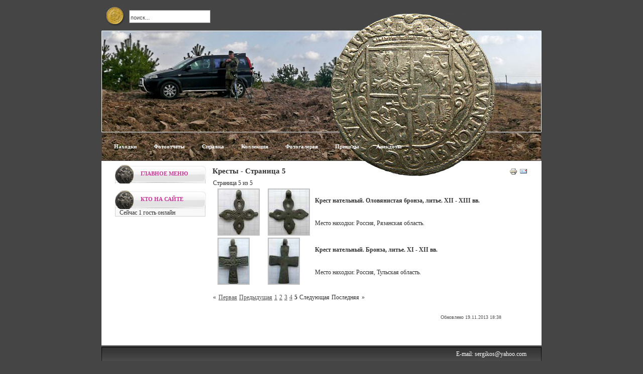

--- FILE ---
content_type: text/html; charset=utf-8
request_url: http://www.1000mo.net/n/index.php?option=com_content&view=article&id=17&Itemid=60&limitstart=4
body_size: 4007
content:
<!DOCTYPE html PUBLIC "-//W3C//DTD XHTML 1.0 Transitional//EN" "http://www.w3.org/TR/xhtml1/DTD/xhtml1-transitional.dtd">
<html xmlns="http://www.w3.org/1999/xhtml" xml:lang="ru-ru" lang="ru-ru" >
<head>
  <meta http-equiv="content-type" content="text/html; charset=utf-8" />
  <meta name="robots" content="index, follow" />
  <meta name="keywords" content="монеты, чешуя, чешуйка, находки, пуговица-гирька, пуговицы-гирьки" />
  <meta name="title" content="Кресты - Страница 5" />
  <meta name="author" content="Administrator" />
  <meta name="description" content="Монеты" />
  <meta name="generator" content="Joomla! 1.5 - Open Source Content Management" />
  <title>Кресты - Страница 5</title>
  <link href="/n/templates/spirit_of_nature_template/favicon.ico" rel="shortcut icon" type="image/x-icon" />
  <link rel="stylesheet" href="/n/plugins/content/joomslide/highslide/highslide.css" type="text/css" />
  <script type="text/javascript" src="/n/media/system/js/mootools.js"></script>
  <script type="text/javascript" src="/n/media/system/js/caption.js"></script>
  <script type="text/javascript" src="/n/plugins/content/joomslide/highslide/highslide-with-gallery.packed.js"></script>
  <script type="text/javascript">
	hs.lang = {
			loadingText :     'Загрузка...',
			loadingTitle :    'Нажмите, чтобы отменить',
			focusTitle :      'Нажмите, чтобы привлечь к передней',
			fullExpandTitle : 'Развернуть фактического размера (F)',
			fullExpandText :  'Полный размер',
			creditsText :     'Powered by Highslide JS',
			creditsTitle :    'Перейти на главную страницу Highslide JS',
			previousText :    'Предыдущая',
			previousTitle :   'Предыдущая (стрелка влево)',
			nextText :        'Следующий',
			nextTitle :       'Следующий (стрелка справа)',
			moveTitle :       'Двигаться',
			moveText :        'Двигаться',
			closeText :       'Закрыть',
			closeTitle :      'Закрыть (esc)',
			resizeTitle :     'Изменение размера',
			playText :        'Играть',
			playTitle :       'Воспроизведение слайд-шоу (пробел)',
			pauseText :       'Пауза',
			pauseTitle :      'Пауза слайд-шоу (пробел)',
			number	:         'Образ %1 из %2',
			restoreTitle :    'Нажмите, чтобы закрыть изображение, щелкните мышью и двигаться. Используйте клавиши со стрелками на следующий и предыдущий.'
		};
	hs.graphicsDir = '/n/plugins/content/joomslide/highslide/graphics/';
	hs.align = 'center';
	hs.anchor = 'auto';
	hs.transitions = ['expand', 'crossfade'];
	hs.transitionDuration = 500;
	hs.expandDuration = 500;
	hs.expandSteps = 20;
	hs.restoreSteps = 20;
	hs.dragSensitivity = 20;
	hs.numberOfImagesToPreload = 0;
	hs.showCredits = false;
	hs.outlineType = 'glossy-dark';
	hs.enableKeyListener = false;
	hs.dimmingOpacity = 0.75;
	hs.dimmingDuration = 50;
	hs.blockRightClick = true;
	hs.numberPosition = "heading";
	hs.fadeInOut = true;
	hs.captionEval = 'alt';
	if (hs.addSlideshow) hs.addSlideshow({
		interval: 5000,
		repeat: 0,
		useControls: 1,
		fixedControls: 'fit',
		overlayOptions: {
			opacity: 0.75,
			position: 'top center',
			width: '220',
			hideOnMouseOut: 1
		}
	});
  </script>
  <style type="text/css">
	.highslide-dimming { background: black; }
	.highslide-active-anchor img { visibility:visible;}
</style>

<link rel="stylesheet" href="/n/templates/system/css/system.css" type="text/css" />
<link rel="stylesheet" href="/n/templates/spirit_of_nature_template/css/template.css" type="text/css" />
<!--[if lte IE 7]>
<link rel="stylesheet" href="/n/templates/spirit_of_nature_template/css/ie7.css" type="text/css"  />
<![endif]-->
</head>
<body id="page_bg">
	<div id="top">
			<form action="index.php" method="post">
	<div class="search">
		<input name="searchword" id="mod_search_searchword" maxlength="20" alt="Поиск" class="inputbox" type="text" size="20" value="поиск..."  onblur="if(this.value=='') this.value='поиск...';" onfocus="if(this.value=='поиск...') this.value='';" />	</div>
	<input type="hidden" name="task"   value="search" />
	<input type="hidden" name="option" value="com_search" />
</form>	
	</div>
		<div id="header">
			<div id="logo">
				<a href="/n/index.php"></a>
			</div>	
		</div>
		<div class="pill_m">
			<div id="pillmenu">
				<ul id="mainlevel-nav"><li><a href="/n/index.php?option=com_content&amp;view=article&amp;id=19&amp;Itemid=28" class="mainlevel-nav" >Находки</a></li><li><a href="/n/index.php?option=com_content&amp;view=article&amp;id=13&amp;Itemid=58" class="mainlevel-nav" >Фотоотчёты</a></li><li><a href="/n/index.php?option=com_content&amp;view=article&amp;id=5&amp;Itemid=29" class="mainlevel-nav" >Справка</a></li><li><a href="/n/index.php?option=com_content&amp;view=article&amp;id=26&amp;Itemid=18" class="mainlevel-nav" >Коллекция</a></li><li><a href="/n/index.php?option=com_content&amp;view=article&amp;id=64&amp;Itemid=101" class="mainlevel-nav" >Фотогалерея</a></li><li><a href="/n/index.php?option=com_content&amp;view=article&amp;id=36&amp;Itemid=30" class="mainlevel-nav" >Приколы</a></li><li><a href="/n/index.php?option=com_content&amp;view=article&amp;id=9&amp;Itemid=57" class="mainlevel-nav" >Анекдоты</a></li></ul>
			</div>
		</div>	
	<div class="clr"></div>
	
	<div class="center">		
		<div id="wrapper">
			<div id="top_cont_bg">
				<div id="content">
					            		<div id="leftcolumn">	
								<div class="module_menu">
			<div>
				<div>
					<div>
													<h3>Главное меню</h3>
																</div>
				</div>
			</div>
		</div>
			<div class="module">
			<div>
				<div>
					<div>
													<h3>Кто на сайте</h3>
											&nbsp;&nbsp;&nbsp;&nbsp;&nbsp;&nbsp;Сейчас&nbsp;1 гость&nbsp;онлайн					</div>
				</div>
			</div>
		</div>
	
                        <div align="center"></div>
					</div>
					
					<div id="maincolumn">
                    	
						<div class="nopad">
															<table class="contentpaneopen">
<tr>
		<td class="contentheading" width="100%">
					Кресты - Страница 5			</td>
				
				<td align="right" width="100%" class="buttonheading">
		<a href="/n/index.php?view=article&amp;catid=25%3Athe-project&amp;id=17%3A2010-02-12-09-22-58&amp;tmpl=component&amp;print=1&amp;layout=default&amp;page=&amp;option=com_content&amp;Itemid=60" title="Печать" onclick="window.open(this.href,'win2','status=no,toolbar=no,scrollbars=yes,titlebar=no,menubar=no,resizable=yes,width=640,height=480,directories=no,location=no'); return false;" rel="nofollow"><img src="/n/images/M_images/printButton.png" alt="Печать"  /></a>		</td>
		
				<td align="right" width="100%" class="buttonheading">
		<a href="/n/index.php?option=com_mailto&amp;tmpl=component&amp;link=aHR0cDovL3d3dy4xMDAwbW8ubmV0L24vaW5kZXgucGhwP29wdGlvbj1jb21fY29udGVudCZ2aWV3PWFydGljbGUmaWQ9MTc6MjAxMC0wMi0xMi0wOS0yMi01OCZjYXRpZD0yNTp0aGUtcHJvamVjdCZJdGVtaWQ9NjA=" title="E-mail" onclick="window.open(this.href,'win2','width=400,height=350,menubar=yes,resizable=yes'); return false;"><img src="/n/images/M_images/emailButton.png" alt="E-mail"  /></a>		</td>
					</tr>
</table>

<table class="contentpaneopen">



<tr>
<td valign="top">
	<div class="pagenavcounter">Страница 5 из 5</div>
<table id="table1" style="width: 574px; height: 75px;" border="0" width="574">
<tbody>
<tr>
<td width="95" valign="top"><a href="/n/images/stories/krest033_1.jpg" class="highslide"  onclick="return hs.expand(this)">
	<img 	border="0"	hspace="6"	style="Array"	alt="Крест нательный XII - XIII вв."	title="Крест нательный XII - XIII вв."	src="/n/images/stories/thumbs/L2hvbWUvYTEwMDBtb24vcHVibGljX2h0bWwvbi9pbWFnZXMvc3Rvcmllcy9rcmVzdDAzM18xLmpwZw==.jpg"/></a>
<span class="highslide-caption">
Крест нательный XII - XIII вв.
</span>
</td>
<td width="95" valign="top"><a href="/n/images/stories/krest033_2.jpg" class="highslide"  onclick="return hs.expand(this)">
	<img 	border="0"	hspace="6"	style="Array"	alt="Крест нательный XII - XIII вв."	title="Крест нательный XII - XIII вв."	src="/n/images/stories/thumbs/L2hvbWUvYTEwMDBtb24vcHVibGljX2h0bWwvbi9pbWFnZXMvc3Rvcmllcy9rcmVzdDAzM18yLmpwZw==.jpg"/></a>
<span class="highslide-caption">
Крест нательный XII - XIII вв.
</span>
</td>
<td><strong>Крест нательный. Оловянистая бронза, литье. XII - XIII вв. </strong><br /><br /><br />Место находки: Россия, Рязанская область.</td>
</tr>
<tr>
<td width="95" valign="top"><a href="/n/images/stories/krest034_1.jpg" class="highslide"  onclick="return hs.expand(this)">
	<img 	border="0"	hspace="6"	style="Array"	alt="Крест нательный XI - XII вв."	title="Крест нательный XI - XII вв."	src="/n/images/stories/thumbs/L2hvbWUvYTEwMDBtb24vcHVibGljX2h0bWwvbi9pbWFnZXMvc3Rvcmllcy9rcmVzdDAzNF8xLmpwZw==.jpg"/></a>
<span class="highslide-caption">
Крест нательный XI - XII вв.
</span>
</td>
<td width="95" valign="top"><a href="/n/images/stories/krest034_2.jpg" class="highslide"  onclick="return hs.expand(this)">
	<img 	border="0"	hspace="6"	style="Array"	alt="Крест нательный XI - XII вв."	title="Крест нательный XI - XII вв."	src="/n/images/stories/thumbs/L2hvbWUvYTEwMDBtb24vcHVibGljX2h0bWwvbi9pbWFnZXMvc3Rvcmllcy9rcmVzdDAzNF8yLmpwZw==.jpg"/></a>
<span class="highslide-caption">
Крест нательный XI - XII вв.
</span>
</td>
<td><strong>Крест нательный. Бронза, литье. XI - XII вв. </strong><br /><br /><br />Место находки: Россия, Тульская область.</td>
</tr>
</tbody>
</table><br /><div class="pagenavbar"><span class="pagination">&laquo; <a href="/n/index.php?option=com_content&amp;view=article&amp;id=17&amp;Itemid=60" title="Первая">Первая</a><a href="/n/index.php?option=com_content&amp;view=article&amp;id=17&amp;Itemid=60&amp;limitstart=3" title="Предыдущая">Предыдущая</a><strong><a href="/n/index.php?option=com_content&amp;view=article&amp;id=17&amp;Itemid=60" title="1">1</a></strong><strong><a href="/n/index.php?option=com_content&amp;view=article&amp;id=17&amp;Itemid=60&amp;limitstart=1" title="2">2</a></strong><strong><a href="/n/index.php?option=com_content&amp;view=article&amp;id=17&amp;Itemid=60&amp;limitstart=2" title="3">3</a></strong><strong><a href="/n/index.php?option=com_content&amp;view=article&amp;id=17&amp;Itemid=60&amp;limitstart=3" title="4">4</a></strong><strong><span>5</span></strong><span>Следующая</span><span>Последняя</span> &raquo;</span></div><br /></td>
</tr>

<tr>
	<td class="modifydate">
		Обновлено 19.11.2013 18:38	</td>
</tr>
</table>
<span class="article_separator">&nbsp;</span>

													</div>
					<div class="clr"></div>
				</div>
			</div>			
		</div>
		<div id="content_bottom"></div>			
	</div>
	</div>
    <div id="footer">
		<p>
			
            E-mail: sergikos@yahoo.com  
            
		</p>
	</div>	
</body>
</html>


--- FILE ---
content_type: text/css
request_url: http://www.1000mo.net/n/templates/spirit_of_nature_template/css/template.css
body_size: 4231
content:
html {
  height: 100%;
  margin-bottom: 0px;
}

form {
  margin: 0;
  padding: 0;
}

img,table {
	border: none;
}

body {
	font-family:Tahoma;
	line-height: 1.3em;
	margin: 0;
	padding: 0;
	font-size: 12px;
	color: #333;
	background: #FFF8CE;
}

body.contentpane {
	background: #F3F3F3;
}

a:link, a:visited {
	text-decoration: underline;
	font-weight: normal;
	color: #555;
}

a:hover {
	text-decoration: none;
	font-weight: normal;
	color: #333;
}

input.button, .validate  {
	color: #333;
	font-size: 10px;
	border: 1px solid #555;
}

.search input.button {
	text-align: right;
}

input.button:hover, .validate:hover  {
	
}

p {
	margin-top: 0;
	margin-bottom: 5px;
	text-align: justify;
}

.inputbox {
	border: 1px solid #555;
	color: #333;
	padding: 2px;
}
.inputbox:hover {

}

.search {
	height:42px;
	background:url(../images/search_ico.jpg) left top no-repeat;
	padding:10px 0px 0px 47px;
}

.search .inputbox {
	background:#FFFFFF;
	width: 156px;
	height: 17px;
	font-size: 11px;
	color: #454545;
	padding:5px 2px 2px 2px;
	border: 1px solid #848484;
}

.search .button {
	background: #FFFFFF;
	height: 26px;
	font-size: 10px;
	color: #999;
	padding: 0 2px 0 2px;
	border: 1px solid #872023;
	margin: 0 0 0 10px;
	text-align: center;
}

/*****************************************/
/*** Template specific layout elements ***/
/*****************************************/
#page_bg {
	padding: 0;
	background: #454545;
	margin: 0 auto;
}

div.center {
	text-align: center;
	margin: 0 auto;
	padding:0;
	width: 876px;
}

div#wrapper {
	margin: 0 auto;
	width: 876px;
	text-align: left;
	background: #FFFFFF;
}

#top {
	width: 876px;
	height: 51px;
	margin: 0 auto;
	padding: 10px 0 0 16px;
	background:url(../images/topbg.jpg) #454545 bottom center no-repeat;
}

#header {
	height: 203px;
	background: url(../images/header.jpg) top center no-repeat;
	margin: 0 auto;
}

#content {
	width: 852px;
	margin: 0 auto;
	padding:8px;
	overflow:hidden;
}

#top_cont_bg {
	background: url(../images/content_top.jpg) top right no-repeat;
}

#content_bottom {
	width: 876px;
	height: 10px;
}

#logo {
	padding: 36px 0 0 0;
	text-align: left;
	margin: 0 auto;
	width: 840px;
}

#logo a, #logo a:link, #logo a:hover {
	font-weight: bold;
	font-family:Tahoma;
	font-size: 36px;
	padding: 0;
	margin: 0;
	letter-spacing: 1px;
	color: #000000;
	text-decoration: none;
	outline: none;
	line-height: 36px;
}

.pill_m {
	text-align: center;
	margin: 0 auto;
	padding: 0;
	background: url(../images/menu.jpg) top center no-repeat;
	width: 876px;
	height: 57px;
}

#pillmenu {
	float: left;
	margin: 0;
}

#pillmenu ul {
	margin: 0;
	padding: 0 0 0 8px;
	list-style: none;
}

#pillmenu li {
	float: left;
	margin: 0;
	padding: 0;
	height: 57px;
}

#pillmenu li:hover {

}

#pillmenu li a#active_menu-nav {
	
}

#pillmenu li a {
	font-family:Tahoma;
	font-size: 11px;
	float: left;
	display: block;
	line-height: 57px;
	padding: 0 17px 0 17px;
	color: #FFFFFF;
	text-decoration: none;
	font-weight: bold;
}

#pillmenu li a:hover {
	color: #CC3399;
}

#leftcolumn ,#rightcolumn {
	margin: 0;
	width: 195px;
	float: left;
	padding: 0 4px 10px 0;
	text-align: left;
}

div#maincolumn {
	float: left;
	width: 648px;
	margin: 0 0 6px 0;
}

div.nopad {
	width: 648px;
	overflow: hidden;
	padding: 0;
}

div.nopad ul {
	clear: both;
}

td.middle_pad {
	width: 20px;
}

#banner_l {
	text-align: left;
	padding: 0 0 0 24px;
}

#footer {
	margin: 0 auto;
	width: 876px;
	height: 47px;
	text-align: center;
	vertical-align: top;
	padding-bottom: 10px;
	background: url(../images/footerbg.jpg) top center;
}

#footer p {
	height: 20px;
	text-align: right;
	padding: 10px 30px 0 0;
	color: #FFFFFF;
}

/*****************************************/
/*** Joomla! specific content elements ***/
/*****************************************/

div.offline {
	background: #fffebb;
	width: 100%;
	position: absolute;
	top: 0;
	left: 0;
	font-size: 1.2em;
	padding: 5px;
}

/* headers */
div.componentheading {
	height: 22px;
	padding: 8px 0 0 10px;
	font-weight:bold;
}
table.blog {
	
}
h1 {
	padding: 0;
	font-family:Tahoma;
	font-size: 1.3em;
	font-weight: bold;
	vertical-align: bottom;
	color: #333;
	text-align: left;
	width: 100%;
}

h2, .contentheading {
	padding: 0;
	font-family:Tahoma;
	font-size: 15px;
	vertical-align: middle;
	color: #333;
	text-align: left;
	font-weight: bold;
}

table.contentpaneopen h3 {
	margin-top: 25px;
}

h4 {
	font-family:Tahoma;
	color: #333;
}

h3, .componentheading, table.moduletable th, legend {
	margin: 0;
	font-family:Tahoma;
	font-size: 15px;
	text-align: left;
	color: #555;
	padding: 0;
}
/* small text */
.small {
	font-size: 10px;
	color: #555;
	font-weight: normal;
	text-align: left;
}

.modifydate {
	height: 20px;
	vertical-align: bottom;
	font-size: 10px;
	color: #555;
	font-weight: normal;
	text-align: right;
}

.createdate {
	height: 20px;
	vertical-align: top;
	font-size: 10px;
	color: #555;
	font-weight: normal;
	vertical-align: top;
	padding-top: 0px;
}

a.readon {
	display: block;
	float: right;
	line-height: 14px;
	font-size: 10px;
	text-decoration: none;
	padding: 1px 2px 1px 2px;
	text-transform: uppercase;
}

a.readon:hover {
	color: #333;
}

/* form validation */
.invalid { border-color: #ff0000; }
label.invalid { color: #ff0000; }


/** overlib **/

.ol-foreground {
	background-color: #f1f1f1;
	color: #333;
}

.ol-background {
	background-color: #f1f1f1;
	color: #333;
}

.ol-textfont {
	font-family:Tahoma;
	font-size: 10px;
}

.ol-captionfont {
	font-family:Tahoma;
	font-size: 12px;
	color: #f6f6f6;
	font-weight: bold;
}
.ol-captionfont a {
	background-color: #f1f1f1;
	color: #333;
	text-decoration: none;
	font-size: 12px;
}

.ol-closefont {}

/* menu links */

/* spacers */
span.article_separator {
	display: block;
	height: 20px;
}

.article_column {

}

.column_separator {
	
}

td.buttonheading {
	text-align: right;
	width: 0;
}

.clr {
	clear: both;
}

table.blog span.article_separator {
	display: block;
	height: 20px;
}



/* table of contents */
table.contenttoc {
  margin: 5px;
  border: 1px solid #ccc;
  padding: 5px;
}

table.contenttoc td {
  padding: 0 5px;
}


/* content tables */
td.sectiontableheader {
  color: #333;
  font-weight: bold;
  padding: 4px;
  border-bottom: 1px solid #666;
}

tr.sectiontableentry0 td,
tr.sectiontableentry1 td,
tr.sectiontableentry2 td {
  padding: 4px;
}

td.sectiontableentry0,
td.sectiontableentry1,
td.sectiontableentry2 {
  padding: 3px;
  color: #333;
  font-size: 10px;
}


/* content styles */
.contentpaneopen, table.contentpane {
	margin: 0;
	padding: 0;
}

table.contentpane td{
	text-align: left;
}

table.contentpane td.contentdescription {
	width: 100%;
}

table.contentpane  {
	text-align: left;
	float: left;
	width: 100%;
	margin: 8px;
}

table.contentpane ul li a .category {
	color: #FF8800;
}

table.contentpane ul li {
	color: #333;
}

table.contentpaneopen {
	margin: 2px 8px;
}

table.contentpaneopen li {
	margin-bottom: 5px;
}

table.contentpaneopen fieldset {
	border: 0;
	border-top: 1px solid #669933;
}

table.contentpaneopen h3 {
	margin-top: 25px;
}

table.contentpaneopen h4 {
	font-family:Tahoma;
	color: #669933;
}

.highlight {
	background-color: #fffebb;
}

/* module control elements */
table.user1user2 div.moduletable {
	margin-bottom: 0px;
}

div.moduletable, div.module {
  margin-bottom: 25px;
}

div.module_menu, div.module {
	margin: 0;
	padding: 0;
}

div.module_menu div, div.module {
	
}

div.module_menu  div, div.module  div{
	margin-bottom: 14px;
	margin-left: 3px;
	padding:0px;
	background: url(../images/left_body.jpg) bottom left no-repeat;
}

div.module_menu div div div, div.module div div div{
	padding: 0;
	margin: 0;
}

div.module_menu div div div div, div.module div div div div {
	background: none;
	padding: 4px 8px;
}

div.module div div div form {
	padding: 4px 0 0 0;
	width: 164px;
	margin: 0 auto;
}

div.module div div div form

div.module_menu ul {
	list-style: none;
}

div.module_menu ul li{
	margin: 0;
	padding: 0;
}

div.module_menu ul li a:link, div.module_menu ul li a:visited {
	font-weight: bold;
	padding: 2px 0 2px 25px;
	line-height: 24px;
}


#leftcolumn div.module table ,#rightcolumn div.module table {
	
}



#leftcolumn div.module table.poll td {
	text-align: left;
}

/* LEFT COL H3 */
#leftcolumn h3, #rightcolumn h3 { 	
	color: #CC3399;
	font-family:Tahoma;
	font-size: 11px;
	text-align: left;
	height: 37px;
	width: 135px;
	text-decoration: none;
	padding:0px 0px 0px 65px;
	background: #FFFFFF url(../images/h3.jpg) top center no-repeat;
	font-weight: bold;
	line-height: 35px;
	margin: 0;
	margin-left: -5px;
	text-transform: uppercase;
}

#leftcolumn .moduletable_menu, #leftcolumn .moduletable, #leftcolumn .moduletable_text, #leftcolumn .c, 
#rightcolumn .moduletable_menu, #rightcolumn .moduletable, #rightcolumn .moduletable_text, #rightcolumn .c {
	margin: 0 0 16px 0;
	padding: 0 0 8px 0;
}

#leftcolumn ul.menu, #rightcolumn ul.menu {
	margin: 0 auto;
	padding: 0;
	list-style: none;
	width: 164px;
}

#leftcolumn ul.menu li, #rightcolumn ul.menu li {
	margin: 0 0px 0 4px;
	padding: 0;
}

#leftcolumn ul.menu li:hover, #rightcolumn ul.menu li:hover {

}

/*LEFT COL LINK*/
#leftcolumn ul.menu li a, #leftcolumn ul.menu li a:link,
#rightcolumn ul.menu li a, #rightcolumn ul.menu li a:link {
	line-height: 18px;
	padding: 0 0 0 8px;
	text-decoration: none;
	color: #666;
	font-weight: normal;
	font-size: 11px;
	background: url(../images/menu_row.jpg) center left no-repeat;
	margin: 0;
	height: 18px;
}

#leftcolumn ul.menu li a:hover, #rightcolumn ul.menu li a:hover {
	color: #333;
}

/*LEFT COL CURRENT LINK*/
#leftcolumn ul.menu li#current a, #leftcolumn ul.menu li#current a:link, 
#rightcolumn ul.menu li#current a, #rightcolumn ul.menu li#current a:link {
	line-height: 18px;
	padding: 0 0 0 8px;
	text-decoration: none;
	color: #CC3399;
	font-weight: normal;
	font-size: 11px;
	background: url(../images/menu_row.jpg) center left no-repeat;
	margin: 0;
	height: 18px;
}

/*LEFT COL SUB LINK*/
#leftcolumn ul.menu li#current ul li a, #leftcolumn ul.menu li#current ul li a:link {
	text-decoration: none;
	color: #666;
	margin: 0 0 0 6px;
	font-size: 11px;
	background: url(../images/submenu_row.jpg) center left no-repeat;
	font-weight: normal;
	display: block;
	line-height: 18px;
	padding: 0 0 0 18px;
	border: none;
	height: 18px;
}

#leftcolumn ul.menu li ul li#current a, #leftcolumn ul.menu li ul li#current a:link, #leftcolumn ul.menu li ul li#current a:visited, #leftcolumn ul.menu li ul li#current a:hover {
	font-size: 11px;
	margin: 0 0 0 4px;
	padding: 0 0 0 18px;
	text-decoration: none;
	border: none;
	color: #CC3399;
	background: url(../images/submenu_row.jpg) center left no-repeat;
	height: 18px;
	line-height: 18px;
}
/*SUBMENU POSITION*/
#leftcolumn ul.menu li#current ul {
	margin: 0;
	padding: 0;
}

#leftcolumn ul.menu li#current ul li {
	margin: 0;
	padding: 0;
}

/*CURRENT SUBMENU POSITION*/
#leftcolumn ul.menu li ul {
	margin: 0;
	padding: 0;
}

#leftcolumn ul.menu li#current ul li a:hover {
	color: #333;
}

#leftcolumn ul.menu li ul, #rightcolumn ul.menu li ul {
	list-style: none;
}

/* forms */
#leftcolumn .moduletable ul, #rightcolumn .moduletable ul {
	margin: 6px 0;
	padding: 0;
	list-style: none;
}

#leftcolumn .moduletable ul li, #rightcolumn .moduletable ul li {
	margin: 0;
	padding: 0 2px;
}


table.adminform textarea {
  width: 540px;
  height: 400px;
  font-size: 1em;
  color: #000099;
}

form#form-login fieldset { 
	border: 0 none; 
	margin: 0; 
}
form#form-login ul li{ 
	padding: 0; 
}

form#form-login ul li a {
	text-align: left;
	padding: 0;
	font-size: 10px;
	color: #555;
}

/* thumbnails */
div.mosimage         {  margin: 5px; }
div.mosimage_caption {  font-size: .90em; color: #333; }

div.caption       { padding: 0 10px 0 10px; }
div.caption img   { border: 1px solid #CCC; }
div.caption p     { font-size: .90em; color: #333; text-align: center; }

/* Parameter Table */
table.paramlist {
	margin-top: 5px;
}

table.paramlist td.paramlist_key {
	width: 128px;
	text-align: left;
	height: 30px;
}

table.paramlist td.paramlist_value {
}

div.message {
	font-family:Tahoma;
	font-weight: bold;
	font-size : 14px;
	color : #c30;
	text-align: center;
	width: auto;
	background-color: #f9f9f9;
	border: solid 1px #d5d5d5;
	margin: 3px 0px 10px;
	padding: 3px 20px;
}

/* Banners module */

/* Default skyscraper style */
.bannergroup {
}

.banneritem {
}

/* Text advert style */

.banneritem_text {
	padding: 4px;
	font-size: 11px;
}

.bannerfooter_text {
	padding: 4px;
	font-size: 11px;
	text-align: right;
}

/* System Messages */
/* see system general.css */

.pagination span { padding: 2px; }
.pagination a    { padding: 2px; }

/* Polls */
.pollstableborder td {
	text-align: left;
}

/* Frontend Editing*/
fieldset {
	border: 1px solid #ccc;
	margin-top: 15px;
	padding: 15px;
}

legend {
	margin: 0;
	padding: 0 10px;
}

td.key {
	border-bottom:1px solid #eee;
	color: #333;
}

/* Tooltips */
.tool-tip {
	float: left;
	background: #ffc;
	border: 1px solid #D4D5AA;
	padding: 5px;
	max-width: 200px;
}

.tool-title {
	padding: 0;
	margin: 0;
	font-size: 100%;
	font-weight: bold;
	margin-top: -15px;
	padding-top: 15px;
	padding-bottom: 5px;
	background: url(../../system/images/selector-arrow.png) no-repeat;
}

.tool-text {
	font-size: 100%;
	margin: 0;
}

/* System Standard Messages */
#system-message { margin-bottom: 20px; }

#system-message dd.message ul { 
	background: #C3D2E5 url(../../system/images/notice-info.png) 4px center no-repeat;
}

/* System Error Messages */
#system-message dd.error ul { 
	color: #c00; 
	background: #E6C0C0 url(../../system/images/notice-alert.png) 4px center no-repeat; 
	border-top: 3px solid #DE7A7B; 
	border-bottom: 3px solid #DE7A7B; 
	margin:0px; 
	padding-left: 40px; 
	text-indent:0px;}

/* System Notice Messages */
#system-message dd.notice ul { color: #c00; background: #EFE7B8 url(../../system/images/notice-note.png) 4px center no-repeat; border-top: 3px solid #F0DC7E; border-bottom: 3px solid #F0DC7E;}



/* ****************************************************************************** */
/* blue */
input, button {

}
/* blue */
input[type="checkbox"], input[type="radio"]{
   background: transparent;
   border: none;
}